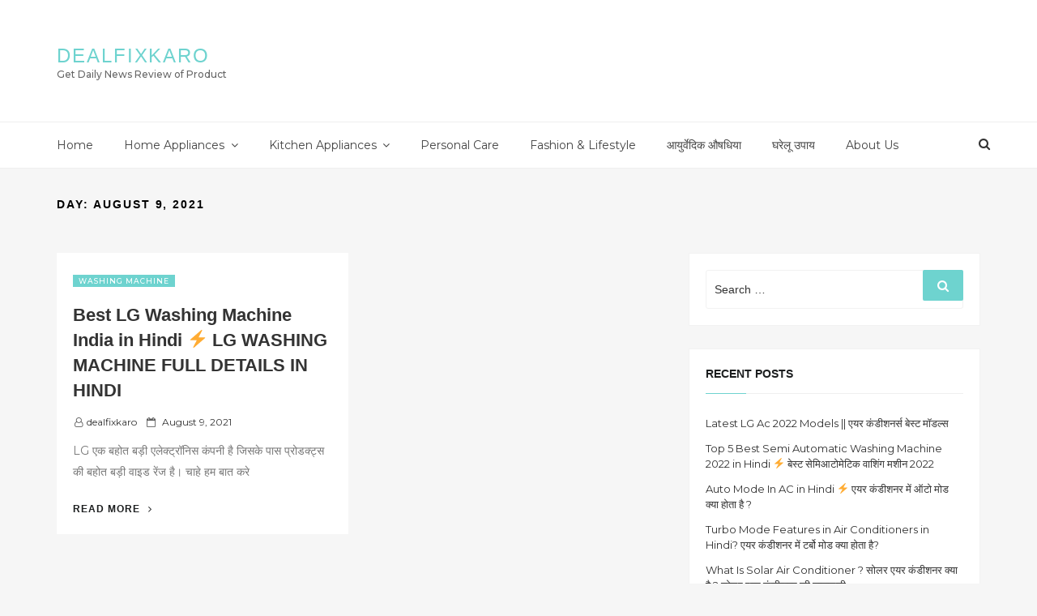

--- FILE ---
content_type: text/html; charset=utf-8
request_url: https://www.google.com/recaptcha/api2/aframe
body_size: 268
content:
<!DOCTYPE HTML><html><head><meta http-equiv="content-type" content="text/html; charset=UTF-8"></head><body><script nonce="fPDOpveAnkU8fAfe73zK9A">/** Anti-fraud and anti-abuse applications only. See google.com/recaptcha */ try{var clients={'sodar':'https://pagead2.googlesyndication.com/pagead/sodar?'};window.addEventListener("message",function(a){try{if(a.source===window.parent){var b=JSON.parse(a.data);var c=clients[b['id']];if(c){var d=document.createElement('img');d.src=c+b['params']+'&rc='+(localStorage.getItem("rc::a")?sessionStorage.getItem("rc::b"):"");window.document.body.appendChild(d);sessionStorage.setItem("rc::e",parseInt(sessionStorage.getItem("rc::e")||0)+1);localStorage.setItem("rc::h",'1769958042730');}}}catch(b){}});window.parent.postMessage("_grecaptcha_ready", "*");}catch(b){}</script></body></html>